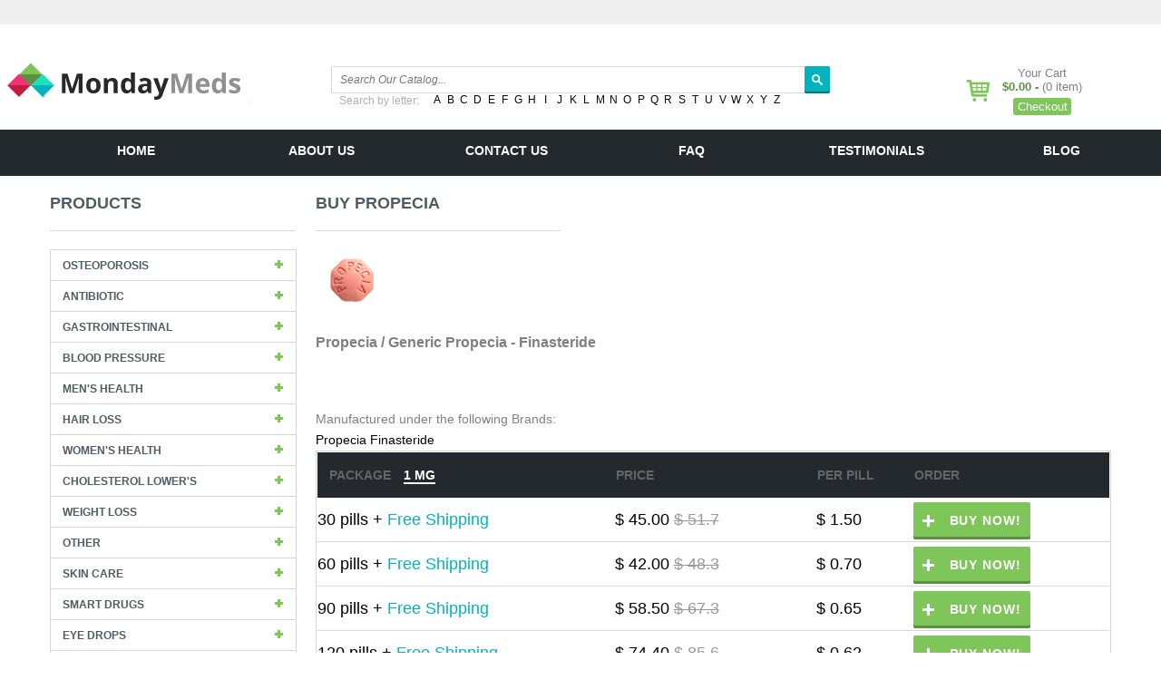

--- FILE ---
content_type: text/html; charset=UTF-8
request_url: https://mondaymeds.com/detail.php?id=2179&medication=Propecia
body_size: 4134
content:


<!DOCTYPE html>
<html xmlns="https://www.w3.org/1999/xhtml">
  <head>
	<meta name="description" content="Buy Modafinil, Sildenafil, tadalafil, kamagra, Silagra, Suhagra, Caverta online in US, UK, Australia
" />
	<meta name="keywords" content="viagra, cialis, levitra,buy viagra, buy cialis, buy levitra, generic viagra, generic cialis, generic levitra" />
	<meta http-equiv="Content-Type" content="text/html; charset=iso-8859-1" />
	<title>ORDER ONLINE Propecia; BUY Propecia Finasteride at Mondaymeds: Buy Modafinil Online - Sildenafil, Tadalafil, USA, UK, Australia
</title>
	<link href="css/style.css" rel="stylesheet" type="text/css" />
	<script src="https://ajax.googleapis.com/ajax/libs/jquery/1.11.3/jquery.min.js"></script>
	<script src="js/functions.js"></script>
  </head>
<body>

<!--Header -->	

	<header class="header">
	
		<div class="header-top">
			<div class="max-wrap">
			<dl class="header-contacts">
<!--				<dt>US:</dt><dd>+1 800 532 4808</dd>
				<dt>UK:</dt><dd>+1 800 532 4808</dd>
-->
			</dl>
			</div>
		</div>
		
		<div class="header-holder">
			<div class="max-wrap">
				<a href="/"><div class="logo"></div></a>
			</div>
		</div>		
		
		<div class="cart">
			
<span class="cart-title">Your Cart</span><br>
<span class="cart-price">$0.00 - </span> <span class="cart-items">(0 item)</span>
<br><span class="cart-link"><a class="checkout" href="cart.php">Checkout</a></span>

		</div>
		
		<div class="header-frame">
			<div>
				
				<div class="search-form">
					<form method="get" action="index.php">
						<fieldset>
							<div class="form-line">
							
								<div class="input-holder">
									<input type="search" name="searchterm" placeholder="Search Our Catalog..."></input>	
								</div>							
								
								<div class="btn-search">
									<span class="input-magnifier"></span>
									<input type="submit" value=""></input>
								</div>
							</div>				
						</fieldset>
					</form>
				</div>
					
				<div class="letters">
					<span class="letter-label">Search by letter:</span>
					
<div class="alphabet">
<a href="product.php?searchletter=A">A</a>
<a href="product.php?searchletter=B">B</a>
<a href="product.php?searchletter=C">C</a>
<a href="product.php?searchletter=D">D</a>
<a href="product.php?searchletter=E">E</a>
<a href="product.php?searchletter=F">F</a>
<a href="product.php?searchletter=G">G</a>
<a href="product.php?searchletter=H">H</a>
<a href="product.php?searchletter=I">I</a>
<a href="product.php?searchletter=J">J</a>
<a href="product.php?searchletter=K">K</a>
<a href="product.php?searchletter=L">L</a>
<a href="product.php?searchletter=M">M</a>
<a href="product.php?searchletter=N">N</a>
<a href="product.php?searchletter=O">O</a>
<a href="product.php?searchletter=P">P</a>
<a href="product.php?searchletter=Q">Q</a>
<a href="product.php?searchletter=R">R</a>
<a href="product.php?searchletter=S">S</a>
<a href="product.php?searchletter=T">T</a>
<a href="product.php?searchletter=U">U</a>
<a href="product.php?searchletter=V">V</a>
<a href="product.php?searchletter=W">W</a>
<a href="product.php?searchletter=X">X</a>
<a href="product.php?searchletter=Y">Y</a>
<a href="product.php?searchletter=Z">Z</a>
</div>

				</div>					
					
			</div>
		</div>	
		
		<nav class="nav">
			<div class="max-wrap">
				<div class="centr">
					<ul class="nav-list">
						<li><a href="index.php">Home</a></li>
						<li><a href="about.php">About us</a></li>
						<li><a href="contact.php">Contact us</a></li>
						<li><a href="faq.php">FAQ</a></li>
						<li><a href="testimonials.php">Testimonials</a></li>
						<li><a href="/blog/" target="blog">BLOG</a></li>
					</ul>
				</div>
			</div>
		</nav>
		
	</header>
			
<!-- Main -->
<div class="wrapper">
<div class="main">

	<div class="max-wrap">
		<div class="main-holder">
			
			<aside>

				<div class="title-box">
					<h2>Products</h2>
				</div>
				
				<div class="menu">
					<ul class="menu-list">
						

<li><a href="product.php?Group=Osteoporosis&gid=699">Osteoporosis</a>
<li><a href="product.php?Group=Antibiotic&gid=708">Antibiotic</a>
<li><a href="product.php?Group=Gastrointestinal&gid=702">Gastrointestinal</a>
<li><a href="product.php?Group=Blood Pressure&gid=707">Blood Pressure</a>
<li><a href="product.php?Group=Men\&#039;s Health&gid=697">Men's Health</a>
<li><a href="product.php?Group=Hair Loss&gid=703">Hair Loss</a>
<li><a href="product.php?Group=Women\&#039;s Health&gid=705">Women's Health</a>
<li><a href="product.php?Group=Cholesterol Lower\&#039;s&gid=700">Cholesterol Lower's</a>
<li><a href="product.php?Group=Weight loss&gid=713">Weight loss</a>
<li><a href="product.php?Group=other&gid=711">other</a>
<li><a href="product.php?Group=Skin care&gid=717">Skin care</a>
<li><a href="product.php?Group=Smart drugs&gid=704">Smart drugs</a>
<li><a href="product.php?Group=Eye drops&gid=714">Eye drops</a>
<li><a href="product.php?Group=Pain Relief&gid=698">Pain Relief</a>
<li><a href="product.php?Group=Herpes&gid=710">Herpes</a>
<li><a href="product.php?Group=Antifungal&gid=706">Antifungal</a>
<li><a href="product.php?Group=Quit Smoking&gid=716">Quit Smoking</a>
<li><a href="product.php?Group=Allergy&gid=712">Allergy</a>
<li><a href="product.php?Group=Diabetes&gid=715">Diabetes</a>					</ul>				
				</div>

			</aside>
			

	

<!--
<span style="color: #ff0000; font-weight: bold;">
 </span>
 -->

<div class="max-wrap">
<div class="page2">
	<div class="title-box">			
		<h2>Buy Propecia</h2>
	</div>
	<div><img src="imgs/propecia.gif" border="0" class="pic">

<h3>
                   Propecia / 
                   Generic Propecia - Finasteride</h3>
		   <p>Manufactured under the following Brands:<br><span>Propecia Finasteride</span></p>

</div>
<!-- <h2>We accept:</h2>
<td>
                     <div class="icons">

                        <img src="images/payments/02.gif" width="43" height="19" alt="wire" border="0" />
<!--                        <img src="images/payments/04.gif" width="29" height="19" alt="visa" border="0" />
                        <img src="images/payments/03.gif" width="28" height="19" alt="master card" border="0" />

                        <img src="images/payments/wu.gif" width="53" height="19" alt="western union" border="0" />
                        <img src="images/payments/04.gif" width="48" height="19" alt="western union" border="0" />
-->


<!--
<center>
<img src="images/rate_star.jpg">
<img src="images/rate_star.jpg">
<img src="images/rate_star.jpg">
<img src="images/rate_star.jpg">
<img src="images/rate_star.jpg">
<a href="pricematch.php">
 We match any price you say ! Up to 5% less !!!</a>
</center>
-->


<!-- <a style="font-size: 1.8em;" href="#1 mg">Dosage is: 1 mg</a> -->


					<!-- <a style="font-size: 1.8em;" href="#5 mg">Dosage is: 5 mg</a> -->



		
													<div class="table">
                          <table class="buy">
                          	<thead>


                             <!-- <h3>Propecia Finasteride</h3> 
                               -->


											<tr>
                                    <th>Package    <span class="dosage">1 mg</span></th>
                                    <th>Price</th>
                                    <th>Per Pill</th>
                                    <th>Order</th>
											</tr>									
									</thead>
									<tbody>	


                            <tr>
                      	        <td>30 pills + <span class="inner">Free Shipping</span>
				<br/><span class="inner"></span>
				</td>
                       	        <td class="price">$&nbsp;45.00 <span style="text-decoration: line-through; color: #999999;">$&nbsp;51.7</span></td>
                       	        <td>$&nbsp;1.50</td>
                       	        <td class="order"><a class="btn-green" href="cart.php?id=2179&dosid=9538">Buy now!</a></td>
                       	    </tr>


                         
		

                            <tr>
                      	        <td>60 pills + <span class="inner">Free Shipping</span>
				<br/><span class="inner"></span>
				</td>
                       	        <td class="price">$&nbsp;42.00 <span style="text-decoration: line-through; color: #999999;">$&nbsp;48.3</span></td>
                       	        <td>$&nbsp;0.70</td>
                       	        <td class="order"><a class="btn-green" href="cart.php?id=2179&dosid=9539">Buy now!</a></td>
                       	    </tr>


                         
		

                            <tr>
                      	        <td>90 pills + <span class="inner">Free Shipping</span>
				<br/><span class="inner"></span>
				</td>
                       	        <td class="price">$&nbsp;58.50 <span style="text-decoration: line-through; color: #999999;">$&nbsp;67.3</span></td>
                       	        <td>$&nbsp;0.65</td>
                       	        <td class="order"><a class="btn-green" href="cart.php?id=2179&dosid=9540">Buy now!</a></td>
                       	    </tr>


                         
		

                            <tr>
                      	        <td>120 pills + <span class="inner">Free Shipping</span>
				<br/><span class="inner"></span>
				</td>
                       	        <td class="price">$&nbsp;74.40 <span style="text-decoration: line-through; color: #999999;">$&nbsp;85.6</span></td>
                       	        <td>$&nbsp;0.62</td>
                       	        <td class="order"><a class="btn-green" href="cart.php?id=2179&dosid=9541">Buy now!</a></td>
                       	    </tr>


                         
		

                            <tr>
                      	        <td>180 pills + <span class="inner">Free Shipping</span>
				<br/><span class="inner"></span>
				</td>
                       	        <td class="price">$&nbsp;108.00 <span style="text-decoration: line-through; color: #999999;">$&nbsp;124.2</span></td>
                       	        <td>$&nbsp;0.60</td>
                       	        <td class="order"><a class="btn-green" href="cart.php?id=2179&dosid=9542">Buy now!</a></td>
                       	    </tr>


                         
		                      </tbody>
                    </table>
                    </div> 
								<div class="table">
                          <table class="buy">
                          	<thead>


                             <!-- <h3>Propecia Finasteride</h3> 
                               -->


											<tr>
                                    <th>Package    <span class="dosage">5 mg</span></th>
                                    <th>Price</th>
                                    <th>Per Pill</th>
                                    <th>Order</th>
											</tr>									
									</thead>
									<tbody>	


                            <tr>
                      	        <td>30 pills + <span class="inner">Free Shipping</span>
				<br/><span class="inner"></span>
				</td>
                       	        <td class="price">$&nbsp;58.20 <span style="text-decoration: line-through; color: #999999;">$&nbsp;66.9</span></td>
                       	        <td>$&nbsp;1.94</td>
                       	        <td class="order"><a class="btn-green" href="cart.php?id=2179&dosid=9543">Buy now!</a></td>
                       	    </tr>


                         
		

                            <tr>
                      	        <td>60 pills + <span class="inner">Free Shipping</span>
				<br/><span class="inner"></span>
				</td>
                       	        <td class="price">$&nbsp;90.00 <span style="text-decoration: line-through; color: #999999;">$&nbsp;103.5</span></td>
                       	        <td>$&nbsp;1.50</td>
                       	        <td class="order"><a class="btn-green" href="cart.php?id=2179&dosid=9544">Buy now!</a></td>
                       	    </tr>


                         
		

                            <tr>
                      	        <td>120 pills + <span class="inner">Free Shipping</span>
				<br/><span class="inner"></span>
				</td>
                       	        <td class="price">$&nbsp;169.20 <span style="text-decoration: line-through; color: #999999;">$&nbsp;194.6</span></td>
                       	        <td>$&nbsp;1.41</td>
                       	        <td class="order"><a class="btn-green" href="cart.php?id=2179&dosid=9545">Buy now!</a></td>
                       	    </tr>


                         
		

                            <tr>
                      	        <td>180 pills + <span class="inner">Free Shipping</span>
				<br/><span class="inner"></span>
				</td>
                       	        <td class="price">$&nbsp;234.00 <span style="text-decoration: line-through; color: #999999;">$&nbsp;269.1</span></td>
                       	        <td>$&nbsp;1.30</td>
                       	        <td class="order"><a class="btn-green" href="cart.php?id=2179&dosid=9546">Buy now!</a></td>
                       	    </tr>


                         					     </tbody>
                    </table>
                    </div>
<center><span class="info-btn"><a href="customers.php#discount">Returning customer ? You have 10% off from this price!</a></span></center>


<!-- <p></p> -->

<div class="ship-div">
<h2>We ship:</h2>


<img src="images/ems_logo.jpg">

<img src="images/airmail_logo.jpg"><br>

USPS EMS (Tracking)
Air Mail (P.O. Box allowed)
</div>



<br>
                  <center><span class="info-btn"><a href="detail.php?id=2179&info=1#moreinfo">Show more info about product</a></span></center>

<!--
<div class="title-box"><h2>What our customers say:</h2></div>

                                <div class="text2">
                                <br />
<table>
<tr>
<td><img src="images/rate_star.jpg">
<td><img src="images/rate_star.jpg">
<td><img src="images/rate_star.jpg">
</table>


			        				Thanks, guys! You're the best!, Scott, MI
                                </div>
                                <div class="text2">
                                <br />
<table>
<tr>
<td><img src="images/rate_star.jpg">
<td><img src="images/rate_star.jpg">
<td><img src="images/rate_star.jpg">
</table>


			        				Just wanted to let you know the Heliartist Airwolf arrived yesterday. All arrived great!! What an awesome packing job and speedy delivery!!! 
                                </div>
                                <div class="text2">
                                <br />
<table>
<tr>
<td><img src="images/rate_star.jpg">
<td><img src="images/rate_star.jpg">
<td><img src="images/rate_star.jpg">
<td><img src="images/rate_star.jpg">
<td><img src="images/rate_star.jpg">
</table>


			        				Hi There, I received my package on Friday. Thanks for the quick shipping Mike, IL
                                </div>
                                <div class="text2">
                                <br />
<table>
<tr>
<td><img src="images/rate_star.jpg">
<td><img src="images/rate_star.jpg">
<td><img src="images/rate_star.jpg">
</table>


			        				Wow I'm loving the website.. Chris (FR)
                                </div>
                                <div class="text2">
                                <br />
<table>
<tr>
<td><img src="images/rate_star.jpg">
<td><img src="images/rate_star.jpg">
<td><img src="images/rate_star.jpg">
<td><img src="images/rate_star.jpg">
</table>


			        				Thanks for the order status update. Great customer service. :-) Doug, WA
                                </div>
                                

<br>
<center>
<a href="testimonials.php">Read all testimonials ...</a>
</center>
<br>
                                <div class="text2">
                                <br />
<h2>Write your own Review:</h2>
<br>
<form method=POST>
<table bgcolor="#E6F3F7">
<tr>
<td width=60%>Your rating:<td>
1 <input type=radio name=rate value=1>
2 <input type=radio name=rate value=2>
3 <input type=radio name=rate value=3>
4 <input type=radio name=rate value=4>
5 <input type=radio name=rate value=5>
<tr>
<td>Your Review:<td>
<textarea name=review cols=20 rows=6>
</textarea>
<tr>
<td>Your name:<td><input type=text name=name>
<tr>
<td>Your email (not published):<br>Please enter email you have used to purchase with us.
<td><input type=text name=email>
<tr>
<td>
<td>
<input type=hidden name=id value="2179">
<input type=hidden name=gid value="">
<input type=submit value="Post your Review">
</table>
</form> -->
				
<div class="more-info">
<a name="moreinfo"></a>

				</td>
              </tr>
          </table>
          </div>
                                    </div>

                                </div>

</div>
</div>
		</div>
	</div>
<div class="hfooter"></div>
<div class="footer">
<div class="footer-top">
<div class="max-wrap">
<div class="fmenu">
<ul>
<li><a href="index.php">Home</a></li><li><a href="faq.php">FAQ</a></li><li><a href="customers.php">Customer service</a></li><li><a href="privacy.php">Privacy policy</a></li><li><a href="shipping.php">Shipping policy</a></li><li><a href="refund.php">Refund policy</a></li><li><a href="/blog/" target="blog">our BLOG</a></li>
</ul>
</div>
<div class="cards">
<span><h5>We accept:</h5></span>

<span><a><img src="images/payments/02.gif" width="43" height="19" alt="wire" border="0" /></a></span>

<span><a><img src="images/payments/04.gif" width="48" height="19" alt="PayPal" border="0" /></a></span>

<span><a><img src="images/payments/wu.gif" width="53" height="19" alt="western union" border="0" /></a></span>

<ul>
<li><a class="soc-icon-facebook">facebook</a></li>
<li><a class="soc-icon-twitter">twitter</a></li>
<li><a class="soc-icon-dribbble">dribbble</a></li>
<li><a class="soc-icon-rss">rss</a></li>
<li><a class="soc-icon-vimeo">vimeo</a></li>
<li><a class="soc-icon-youtube">youtube</a></li>
</ul>
</div>
</div>
</div>
<div class="footer-bot">
<div class="max-wrap">
		<p>Copyright &copy; MondayMeds 2003-2016&nbsp;&nbsp;All right reserved &nbsp;</p>
All rights reserved. All trademarks and registered trademarks are the property of their respective companies. Information on this site is provided for informational purposes and is not meant to substitute for the advice provided by your own physician or other medical professional. You should not use the information contained herein for diagnosing or treating a health problem or disease, or prescribing any medication. You should read carefully all product packaging. If you have or suspect that you have a medical problem, promptly contact your health care provider.

<script type="text/javascript" src="https://chatslink.com/live/livehelp_js.php?eo=1&amp;department=4&amp;what=hidden&amp;serversession=1&amp;pingtimes=10&amp;dynamic=Y"></script>
</div>
</div>
</div>

</body>
</html>

 



--- FILE ---
content_type: text/css
request_url: https://mondaymeds.com/css/style.css
body_size: 3093
content:
/* Main */
a {
	text-decoration: none;
	color: #00B3BE;
}
body,
html {
	height: 100%;
	width: 100%;
}
body {
	font: 300 14px/1.714 "roboto",Arial,Helvetica,sans-serif;
	height: 100%;
	color: #808080;
	background: #FFF none repeat scroll 0% 0%;
	min-width: 1170px;
	margin: 0;
}
.wrapper {
	margin: 0px auto;
   min-height: 100%;
   height: auto !important;
   overflow: hidden;
   position: relative;
   max-width: 1170px;
}
.max-wrap {
	max-width: 1270px;
	margin: 0px auto;
}
.centr {
	text-align: center;
}
form {
	margin: 0px;
	padding: 0px;
}
fieldset {
	border: none;
	margin: 0px;
	padding: 0px;
}
h2 {
	font-size: 18px;
	color: #4E5C64;
	text-transform: uppercase;
}
h5, p {
	margin: 0;
}

/* Header */

.header {
	position: relative;
	z-index: 5;
	margin: 0 auto;
}
.header-top {
	background-color: #EFEFEF;
	position: relative;
	z-index: 5;
}
.header-contacts {
	margin: 0px;
	overflow: hidden;
	padding: 14px 20px 13px 0px;
	font: 500 11px/13px "roboto",Arial,Helvetica,sans-serif;
	font-weight: 900;
}
.header-contacts > dt {
	float: left;
	margin: 0px;
	padding-right: 3px;
}
.header-contacts > dd {
	float: left;
	padding-right: 19px;
	color: #000;
	margin: 0px;
}
.header-holder {
	padding: 27px 0px 19px;
}
.logo {
	float: left;
	background: transparent url("../img/logo.png") no-repeat scroll 0% 0%;
	width: 269px;
	height: 46px;
	text-indent: -9999px;
	overflow: hidden;
	margin: 15px 0px 0px 3px;
}
.cart {
	width: 262px;
	float: right;
	text-align: center;
	font: 13px "montserrat",Arial,Helvetica,sans-serif;
	position: relative;
}
.cart::after {
	content: "";
	position: absolute;
	left: 47px;
	top: 15px;
	background: transparent url("../img/sprite-icons.png") no-repeat scroll 0px -32px;
	height: 24px;
	width: 26px;
}
.cart-price {
	color: #5A903F;
	font-weight: 700;
}
.cart-link > a {
	text-decoration: none;
	display: block;
	background-color: rgb(126, 197, 90);
	width: 60px;
	margin: 5px auto 0px;
	border-radius: 3px;
	padding: 2px;
	color: white;
	transition: all 0.2s ease;
}
.cart-link > a:hover {
	background-color: #276E03;
}
.header-frame {
	margin: 0 auto;
	width: 550px;
}
.letters {
	overflow: hidden;
	font-size: 12px;
	line-height: 15px;
	font-weight: 400;
	padding: 0px 0px 0px 9px;
	float: left;
}
.letter-label {
	float: left;
	padding: 1px 12px 0px 0px;
	color: #AFAFAF;
}
.alphabet {
	overflow: hidden;
	float: left;
	width: 390px;
}
.alphabet > a {
	float: left;
	color: #020202;
	text-transform: uppercase;
	text-decoration: none;
	width: 15px;
	height: 15px;
	border-radius: 2px;
	text-align: center;
	transition: all 0.2s ease;
}
.alphabet > a:hover,
.alphabet > a:active{
	background-color: #7ec55a;
	color: #fff;
}
.search-form > form {
	float: left;
	width: 100%;	
}
.form-line {
	position: relative;
	padding: 0px;
}
.input-holder {
	padding: 6px 37px 6px 9px;
	cursor: text;
	background: #FFF none repeat scroll 0% 0%;
	border: 1px solid #D5D5D5;
	border-radius: 2px;
}
.input-holder > input {
	display: block;
	vertical-align: middle;
	height: 16px;
	font: italic 400 12px/14px "roboto",Arial,Helvetica,sans-serif;
	border: medium none;
	padding: 0px;
	background: transparent none repeat scroll 0% 0%;
	width: 100%;
}
.btn-search {
	position: absolute;
	right: 0px;
	top: 0px;
	bottom: 0px;
	width: 28px;
	background-color: #00B3BE;
	border-radius: 2px;
	box-shadow: 0px -2px 0px #00777E inset;
	transition: all 0.2s ease;
}
.btn-search:hover {
	background-color: #009BA6;
}
.input-magnifier {
	margin: 9px 8px 0px;
	position: relative;
	width: 12px;
	height: 12px;
	background: transparent url("../img/sprite-icons.png") no-repeat scroll 0px 0px;
	display: inline-block;
	text-align: center;
}
.btn-search > input {
	cursor: pointer;
	display: block;
	height: 100%;
	left: 0px;
	position: absolute;
	top: 0px;
	width: 100%;
	z-index: 99;
	border: 0px none;
	background: transparent url("../img/empty.png") repeat scroll 0% 0%;
}
.nav {
	background: #24292D none repeat scroll 0% 0%;
	margin-top: 70px;
	height: 51px;
}
.nav-list > li {
	font: 700 14px/16px "montserrat",Arial,Helvetica,sans-serif;
	text-transform: uppercase;
	display: inline-block;
	margin: 0 auto;
	width: 200px;
}
.nav-list > li > a {
	display: block;
	padding: 15px 0px 15px 0;
	text-align: center;
	text-decoration: none;
	color: #FFF;
	transition: all 0.1s ease;
}
.nav-list > li > a:hover {
	display: block;
	padding: 15px 0px 15px 0;
	text-align: center;
	text-decoration: none;
	color: #FFF;
	border-bottom: 5px solid #7EC55A;
}

/* Content page */

.page {
	float: right;
	width: 75%;
	min-height: 640px;
}
.page2 {
	float: right;
	width: 75%;
	min-height: 640px;
}
.main-holder {
	width: 100%;
}
.main {
	clear: both;
	position: relative;
	z-index: 4;
}
.title-box {
	border-bottom: 1px solid #D5D5D5;
	width: 270px;
	margin-bottom: 20px;
}
.menu-list {
	font: 700 12px/14px "montserrat",Arial,Helvetica,sans-serif;
	border: 1px solid #D5D5D5;
	text-transform: uppercase;
	width: 20%;
	min-width: 270px;
	list-style: outside none;
	margin: 0;
	padding: 0;
}
.menu-list > li {
	border-top: 1px solid #D5D5D5;
}
.menu-list > li:first-child {
	border: none;
}
.menu-list > li > a {
	display: block;
	padding: 10px 35px 9px 13px;
	color: #4E5C64;
	text-decoration: none;
	position: relative;
	transition: all 0.2s ease;
}
.menu-list > li:hover {
	display: block;
	color: white;
	text-decoration: none;
	position: relative;
	background-color: #7EC55A;
}
.menu-list > li > a:hover {
	color: white;
}
.menu-list > li > a::after {
    content: "";
    position: absolute;
    right: 14px;
    top: 50%;
    background: transparent url("../img/sprite-icons.png") no-repeat scroll 0px -140px;
    height: 9px;
    width: 9px;
    margin: -5px 0px 0px;
}
.menu-list > li > #submenu::after {
    content: none;
}
.menu-list > li > a:hover:after { 
	background-position: 0 -169px;
}
#submenu {
	text-decoration: none;
	color: rgb(0, 0, 0);
	display: inline-block;
	background: #00B3BE none repeat scroll 0% 0%;
	border-radius: 4px;
	padding: 5px;
	margin-left: 5px;
	margin-bottom: 3px;
}
#submenu:hover {
	background-color: #158EAC;
}
aside {
	float: left;
	width: 270px;
}
.banners {
	display: inline-block;
	float left;
	margin: 30px 0 0 0px;
}
.banner {
	padding: 0 0 20px;
	position: relative;
	transition: all 0.2s ease;
	cursor: pointer;
}
.banner > a:hover > img {
	opacity: 0.85;
}
.banner > a:hover > span {
        opacity: 0.85;
}

.chat-banner {
	padding: 0 0 20px;
	position: relative;
}
.banner-content {
	vertical-align: top;
	position: absolute;
	left: 0px;
	top: 0px;
	bottom: 0px;
	letter-spacing: normal;
	white-space: normal;
	overflow: hidden;
//	width: 125px;
	padding: 20px 0 0 22px;
//	width: 45%;
}
.chat-banner > .banner-content {
	vertical-align: top;
	position: absolute;
	left: 0px;
	top: 0px;
	bottom: 0px;
	letter-spacing: normal;
	white-space: normal;
	overflow: hidden;
	width: 125px;
	padding: 25px 0 0 115px;
}
h4 {
	font-size: 16px;
	line-height: 24px;
	text-transform: uppercase;
	color: #000;
	padding: 0px;
	margin: 0;
}
.btn-chat {
	text-transform: uppercase;
	color: #FFF;
	text-align: center;
	background-color: #5A903F;
	border: 1px solid #97DA75;
	padding: 5px;
	border-radius: 2px;
	cursor: pointer;
	transition: all 0.2s ease;
}
.btn-chat:hover {
	background-color: #386E20;
}
.catalog {
	margin-top: 60px;
	float: left;
	width: 100%;
}
.goods-img {
	height: 85px;
	text-align: center;
}
.goods-list {
	list-style: outside none;
	margin: 0;
	padding: 0;
}
.goods-list > li {
	display: table-cell;
	float: left;
	padding: 0px 0px 25px 30px;
}
.goods-list-pos {
	float: left;
	width: 75%;
	text-align: center;
	height: 1450px;
	overflow: hidden;
}
.goods-item {
	border: 1px solid #D5D5D5;
	padding: 30px 10px 10px;
	width: 230px;
	height: 300px;
	position: relative;
}
.goods-item > h4 {
	font-size: 16px;
	line-height: 20px;
	padding-bottom: 5px;
	text-align: center;
}
.goods-item > h4 > a {
	color: #49555C;
	text-decoration: none;
}
.stepped {
	position: relative;
	float: left;
	border-bottom: 1px solid #D5D5D5;
	margin: 0px 0px 20px 30px;
	width: 67%;
}
.goods-item > h4 > a:hover {
	color: #49555C;
	text-decoration: underline;
}
.price {
	font-size: 16px;
	color: #000;
}
.pricer {
	float: right;
	position: absolute;
	bottom: 50px;
	right: 15px;
}
.inner {
	color: #00B3BE;
}
.descr {
	text-align: centr;
	height: 80px;
	overflow: hidden;
}
.product-img {
	float: left;
	margin-right: 20px;
}
.page2 > h3 {
	margin: 0;
	float: left;
}
.page2 > div > p {
	margin-top: 60px;
}
.page2 > div > p > span {
	color: #000;
}
.btn-blue {
	font: 700 14px/18px "montserrat",Arial,Helvetica,sans-serif;
	color: #FFF;
	letter-spacing: 0.07em;
	text-transform: uppercase;
	text-decoration: none;
	padding: 12px 20px 13px;
	background: #00B3BE none repeat scroll 0% 0%;
	border-radius: 2px;
	box-shadow: 0px -3px 0px #00777E inset;
	cursor: pointer;
	transition: all 0.2s ease;
}
.info-btn {
	text-align: center;
}
.info-btn > a {
	text-decoration: none;
	font: 700 14px/18px "montserrat",Arial,Helvetica,sans-serif;
	color: #fff;
	letter-spacing: 0.07em;
	padding: 12px 20px 13px;
	background: #00B3BE none repeat scroll 0% 0%;
	border-radius: 2px;
	box-shadow: 0px -3px 0px #00777E inset;
	cursor: pointer;
	transition: all 0.2s ease;
}
.info-btn > a:hover {
	background-color: #158EAC;
}
.btn-blue:hover {
	background-color: #158EAC;
}
.btn-green {
	font: 700 14px/18px "montserrat",Arial,Helvetica,sans-serif;
	color: #FFF;
	letter-spacing: 0.07em;
	text-transform: uppercase;
	padding: 12px 10px 13px 40px;
	text-decoration: none;
	background: #7EC55A none repeat scroll 0% 0%;
	border-radius: 2px;
	box-shadow: 0px -3px 0px #5A903F inset;
	position: relative;
	cursor: pointer;
	transition: all 0.2s ease;
}
.btn-green:hover {
	background-color: #67AE43;
}
a.btn-green::after {
	content: "";
	position: absolute;
	left: 10px;
	top: 14px;
	background: transparent url("../img/sprite-icons.png") no-repeat scroll 0px -198px;
	height: 13px;
	width: 13px;
}
.btns {
	float: right;
	width: 100%;
	position: absolute;
	bottom: 15px;
	left: 7px;
}
.ship-div {
	margin: 20px 0 20px 0;
}
.more-info {
	margin-top: 30px;
}
.separator {
	background-color: #CBF1F7 !important;
	height: 31px;
	padding: 0 !important;
}
.dosage {
 color: #fff;
 margin-left: 10px;
 border-bottom: 2px solid white;
}

/* Slider */

.main-slider {
	z-index: 9;
	overflow: hidden;
	position: relative;
	float: left;
	width: 570px;
	margin: 30px 20px 0px 30px;
}
.slider-list {
	margin: 0;
	padding: 0;
}
.slider-list > li {
	list-style: outside none;
	display: none;
}
.active-li {
	display: inline !important;
}
.sl-btns {
	position: absolute;
	left: 15px;
	bottom: 12px;
}
.sl-btns > a {
	opacity: 0.9;
	background: #fff;
	margin: 0 8px 0 0;
	width: 16px;
	height: 16px;
	border-radius: 8px;
	cursor: pointer;
	overflow: hidden;
	display: block;
	float: left;
}
.sl-btns > a:hover {
	opacity: 0.9;
	background: #00B3BE;
	margin: 0 8px 0 0;
	width: 16px;
	height: 16px;
	border-radius: 8px;
	cursor: pointer;
	overflow: hidden;
	display: block;
	float: left;
}
.sl-btns > .active {
	background: #00B3BE;
}

/* Footer */

.hfooter {
	clear: both;
	margin-bottom: 30px;
}
.footer-top {
	background-color: #2F383D;
}
.footer-bot {
	background-color: #24292D;
}
.fmenu > ul {
	list-style: outside none;
	margin: 0;
	padding: 0;
	border-bottom: 1px solid;
}
.fmenu > ul > li {
	padding: 20px 40px 5px 0;
	display: inline-block;
	color: #ACBDC6;
	text-decoration: none;
}
.fmenu > ul > li > a {
	position: relative;
	color: #ACBDC6;
	text-decoration: none;
	font: 300 14px/1.714 "roboto",Arial,Helvetica,sans-serif;
}
.fmenu > ul > li > a:hover {
	color: #7EC559;
}
.fmenu > ul > li > a::after {
	content: "";
	position: absolute;
	right: -9px;
	top: 4px;
	background: transparent url("../img/sprite-arrows.png") no-repeat scroll 0px -72px;
	height: 10px;
	width: 6px;
}
.fmenu > ul > li > a:hover::after {
	content: "";
	position: absolute;
	right: -9px;
	top: 4px;
	background: transparent url("../img/sprite-arrows.png") no-repeat scroll 0px -102px;
	height: 10px;
	width: 6px;
}
.cards {
	height: 45px;
}
.cards > span {
	float:left;
	padding: 10px 20px 0 0;
}
.cards > span > h5 {
	font: 700 16px/20px "montserrat",Arial,Helvetica,sans-serif;
	color: #FFF;
	text-transform: uppercase;
}
.cards > span > a > img {
	cursor: pointer;
	transition: all 0.2s ease;
}
.cards > span > a > img:hover {
	opacity: 0.85;
}
.cards > ul {
	float: right;
	margin: 0;
	padding: 0;
	list-style: outside none;
}
.cards > ul > li {
	float: left;
	padding: 10px 20px 0 0;
}
.cards > ul > li > a {
	display: inline-block;
	cursor: pointer;
	float: left;
	overflow: hidden;
	text-indent: -9999px;
	transition: all 0.2s ease;
}
.cards > ul > li > a:hover {
	opacity: 0.85;
}
[class|="soc-icon"] {
	background: transparent url("../img/sprite-social.png") no-repeat scroll 0px 0px;
	width: 25px;
	height: 25px;
}
.soc-icon-facebook {
	background-position: 0 0px;
}
.soc-icon-twitter {
	background-position: 0 -45px;
}
.soc-icon-dribbble {
	background-position: 0 -90px;
}
.soc-icon-rss {
	background-position: 0 -135px;
}
.soc-icon-vimeo {
	background-position: 0 -180px;
}
.soc-icon-youtube {
	background-position: 0 -225px;
}

/* Tables */

.buy {
	border-collapse: collapse;
	border-spacing: 0px;
	border: 0px none;
	padding: 0;
	width: 100%;
}
.buy > thead > tr > th {
	font: 700 14px/16px "montserrat",Arial,Helvetica,sans-serif;
	color: #656565;
	vertical-align: top;
	background-color: #24292D;
	text-transform: uppercase;
	text-align: left;
	padding-top: 17px;
	padding-bottom: 17px;
}
.buy > thead > tr > th:first-child {
	padding-left: 13px;
}
.table {
	border: 1px solid #D5D5D5;
	padding: 1px;
	margin: 0 0 40px 0;
}
.buy > tbody > tr > td {
	padding: 13px 0px 13px 0;
	font-size: 18px;
	line-height: 22px;
	font-weight: 400;
	color: #000;
	background-color: #FFF;
	text-align: left;
	vertical-align: top;
}
.buy > tbody > tr {
	border-top: 1px solid #D8D8D8;
}
.buy > tbody > tr:first-child {
	border: none;
}
.active-menu {
	border-bottom: 5px solid #7EC55A;
}
.active-side {
	background-color: #7EC55A;
}


--- FILE ---
content_type: text/javascript
request_url: https://mondaymeds.com/js/functions.js
body_size: 231
content:
$(document).ready(function(){
	$("#sl-btna1").click(function () {
		$("#li1").addClass("active-li");
		$("#li2").removeClass("active-li");
		$("#sl-btna1").addClass("active");
		$("#sl-btna2").removeClass("active");
	});
	$("#sl-btna2").click(function () {
		$("#li2").addClass("active-li");
		$("#li1").removeClass("active-li");
		$("#sl-btna2").addClass("active");
		$("#sl-btna1").removeClass("active");
	});
});
$(document).ready(function () {
	$(".nav-list > li > a").each(function () {
		var location = window.location.href;
		var link = this.href;
		if (location == link) {
			$(this).addClass("active-menu");}
	});
});